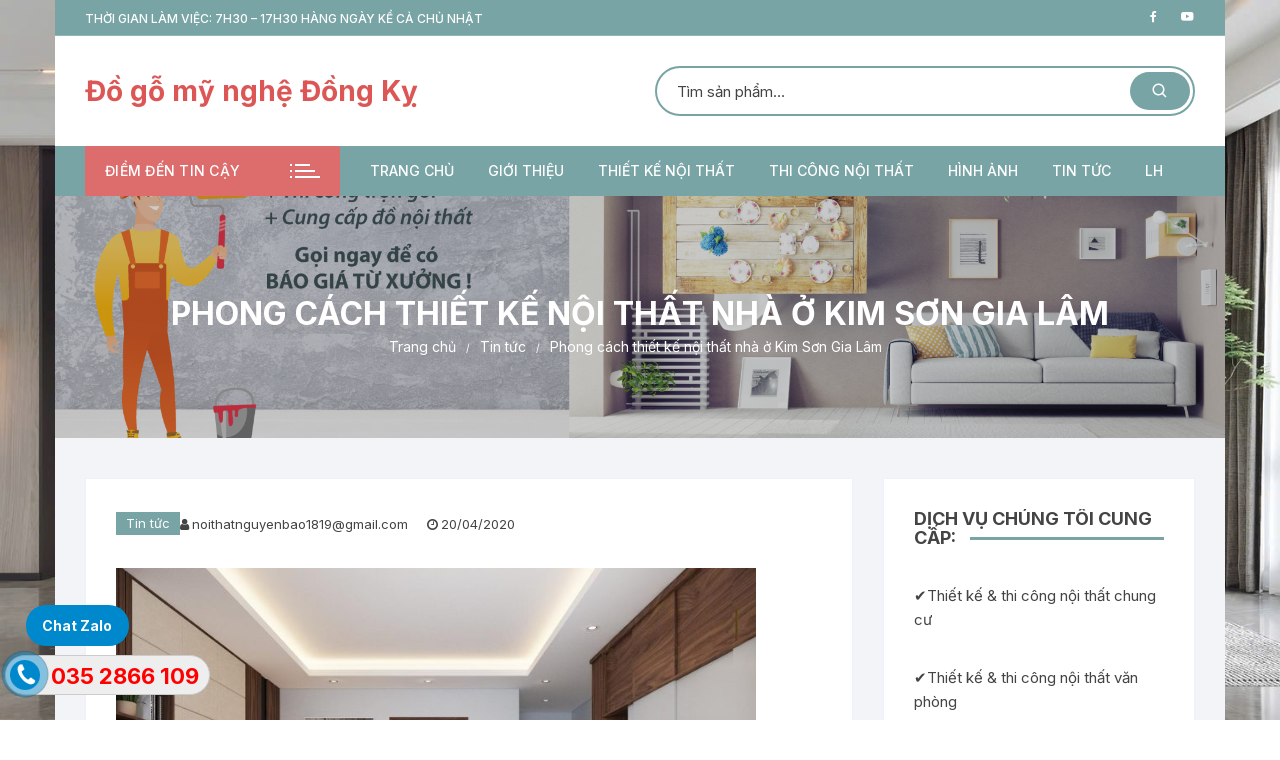

--- FILE ---
content_type: text/html; charset=UTF-8
request_url: https://noithatdongky.net/phong-cach-thiet-ke-noi-that-nha-o-kim-son-gia-lam/
body_size: 19124
content:
<!doctype html>
<html lang="vi">
<head>
	<meta charset="UTF-8">
	<meta name="viewport" content="width=device-width, initial-scale=1">
	<link rel="profile" href="https://gmpg.org/xfn/11">

	<meta name='robots' content='index, follow, max-image-preview:large, max-snippet:-1, max-video-preview:-1' />

	<!-- This site is optimized with the Yoast SEO plugin v26.8 - https://yoast.com/product/yoast-seo-wordpress/ -->
	<title>Thiết kế nội thất Kim Sơn Gia Lâm xứng tầm đẳng cấp</title>
	<meta name="description" content="Thiết kế nội thất Kim Sơn, thiết kế đồ gỗ nội thất xã Kim Sơn Gia Lâm, thiết kế thi công kiến trúc nhà ở Kim Sơn huyện Gia Lâm Hà Nội" />
	<link rel="canonical" href="https://noithatdongky.net/phong-cach-thiet-ke-noi-that-nha-o-kim-son-gia-lam/" />
	<meta property="og:locale" content="vi_VN" />
	<meta property="og:type" content="article" />
	<meta property="og:title" content="Thiết kế nội thất Kim Sơn Gia Lâm xứng tầm đẳng cấp" />
	<meta property="og:description" content="Thiết kế nội thất Kim Sơn, thiết kế đồ gỗ nội thất xã Kim Sơn Gia Lâm, thiết kế thi công kiến trúc nhà ở Kim Sơn huyện Gia Lâm Hà Nội" />
	<meta property="og:url" content="https://noithatdongky.net/phong-cach-thiet-ke-noi-that-nha-o-kim-son-gia-lam/" />
	<meta property="og:site_name" content="Đồ gỗ mỹ nghệ Đồng Kỵ" />
	<meta property="article:publisher" content="https://www.facebook.com/congtynoithatnguyenbao/" />
	<meta property="article:published_time" content="2020-04-20T06:17:38+00:00" />
	<meta property="og:image" content="https://noithatdongky.net/wp-content/uploads/2019/11/3-2.jpg" />
	<meta property="og:image:width" content="1400" />
	<meta property="og:image:height" content="1050" />
	<meta property="og:image:type" content="image/jpeg" />
	<meta name="author" content="noithatnguyenbao1819@gmail.com" />
	<meta name="twitter:card" content="summary_large_image" />
	<meta name="twitter:label1" content="Được viết bởi" />
	<meta name="twitter:data1" content="noithatnguyenbao1819@gmail.com" />
	<meta name="twitter:label2" content="Ước tính thời gian đọc" />
	<meta name="twitter:data2" content="4 phút" />
	<script type="application/ld+json" class="yoast-schema-graph">{"@context":"https://schema.org","@graph":[{"@type":"Article","@id":"https://noithatdongky.net/phong-cach-thiet-ke-noi-that-nha-o-kim-son-gia-lam/#article","isPartOf":{"@id":"https://noithatdongky.net/phong-cach-thiet-ke-noi-that-nha-o-kim-son-gia-lam/"},"author":{"name":"noithatnguyenbao1819@gmail.com","@id":"https://noithatdongky.net/#/schema/person/c27e1219329a7240043f7187946f0c64"},"headline":"Phong cách thiết kế nội thất nhà ở Kim Sơn Gia Lâm","datePublished":"2020-04-20T06:17:38+00:00","mainEntityOfPage":{"@id":"https://noithatdongky.net/phong-cach-thiet-ke-noi-that-nha-o-kim-son-gia-lam/"},"wordCount":762,"commentCount":0,"publisher":{"@id":"https://noithatdongky.net/#organization"},"image":{"@id":"https://noithatdongky.net/phong-cach-thiet-ke-noi-that-nha-o-kim-son-gia-lam/#primaryimage"},"thumbnailUrl":"https://noithatdongky.net/wp-content/uploads/2019/11/3-2.jpg","articleSection":["Tin tức"],"inLanguage":"vi","potentialAction":[{"@type":"CommentAction","name":"Comment","target":["https://noithatdongky.net/phong-cach-thiet-ke-noi-that-nha-o-kim-son-gia-lam/#respond"]}]},{"@type":"WebPage","@id":"https://noithatdongky.net/phong-cach-thiet-ke-noi-that-nha-o-kim-son-gia-lam/","url":"https://noithatdongky.net/phong-cach-thiet-ke-noi-that-nha-o-kim-son-gia-lam/","name":"Thiết kế nội thất Kim Sơn Gia Lâm xứng tầm đẳng cấp","isPartOf":{"@id":"https://noithatdongky.net/#website"},"primaryImageOfPage":{"@id":"https://noithatdongky.net/phong-cach-thiet-ke-noi-that-nha-o-kim-son-gia-lam/#primaryimage"},"image":{"@id":"https://noithatdongky.net/phong-cach-thiet-ke-noi-that-nha-o-kim-son-gia-lam/#primaryimage"},"thumbnailUrl":"https://noithatdongky.net/wp-content/uploads/2019/11/3-2.jpg","datePublished":"2020-04-20T06:17:38+00:00","description":"Thiết kế nội thất Kim Sơn, thiết kế đồ gỗ nội thất xã Kim Sơn Gia Lâm, thiết kế thi công kiến trúc nhà ở Kim Sơn huyện Gia Lâm Hà Nội","breadcrumb":{"@id":"https://noithatdongky.net/phong-cach-thiet-ke-noi-that-nha-o-kim-son-gia-lam/#breadcrumb"},"inLanguage":"vi","potentialAction":[{"@type":"ReadAction","target":["https://noithatdongky.net/phong-cach-thiet-ke-noi-that-nha-o-kim-son-gia-lam/"]}]},{"@type":"ImageObject","inLanguage":"vi","@id":"https://noithatdongky.net/phong-cach-thiet-ke-noi-that-nha-o-kim-son-gia-lam/#primaryimage","url":"https://noithatdongky.net/wp-content/uploads/2019/11/3-2.jpg","contentUrl":"https://noithatdongky.net/wp-content/uploads/2019/11/3-2.jpg","width":1400,"height":1050,"caption":"Thiết kế nội thất Yên Viên"},{"@type":"BreadcrumbList","@id":"https://noithatdongky.net/phong-cach-thiet-ke-noi-that-nha-o-kim-son-gia-lam/#breadcrumb","itemListElement":[{"@type":"ListItem","position":1,"name":"Trang chủ","item":"https://noithatdongky.net/"},{"@type":"ListItem","position":2,"name":"Phong cách thiết kế nội thất nhà ở Kim Sơn Gia Lâm"}]},{"@type":"WebSite","@id":"https://noithatdongky.net/#website","url":"https://noithatdongky.net/","name":"Đồ gỗ mỹ nghệ Đồng Kỵ","description":"","publisher":{"@id":"https://noithatdongky.net/#organization"},"potentialAction":[{"@type":"SearchAction","target":{"@type":"EntryPoint","urlTemplate":"https://noithatdongky.net/?s={search_term_string}"},"query-input":{"@type":"PropertyValueSpecification","valueRequired":true,"valueName":"search_term_string"}}],"inLanguage":"vi"},{"@type":"Organization","@id":"https://noithatdongky.net/#organization","name":"Đồ gỗ mỹ nghệ Đồng Kỵ","url":"https://noithatdongky.net/","logo":{"@type":"ImageObject","inLanguage":"vi","@id":"https://noithatdongky.net/#/schema/logo/image/","url":"https://noithatdongky.net/wp-content/uploads/2019/11/1-18.jpg","contentUrl":"https://noithatdongky.net/wp-content/uploads/2019/11/1-18.jpg","width":2500,"height":2000,"caption":"Đồ gỗ mỹ nghệ Đồng Kỵ"},"image":{"@id":"https://noithatdongky.net/#/schema/logo/image/"},"sameAs":["https://www.facebook.com/congtynoithatnguyenbao/"]},{"@type":"Person","@id":"https://noithatdongky.net/#/schema/person/c27e1219329a7240043f7187946f0c64","name":"noithatnguyenbao1819@gmail.com","image":{"@type":"ImageObject","inLanguage":"vi","@id":"https://noithatdongky.net/#/schema/person/image/","url":"https://secure.gravatar.com/avatar/d2c9aba27ec62787c8dd49c72b2e1832e083f98cbf8d6bef584320ba6508c4f6?s=96&d=mm&r=g","contentUrl":"https://secure.gravatar.com/avatar/d2c9aba27ec62787c8dd49c72b2e1832e083f98cbf8d6bef584320ba6508c4f6?s=96&d=mm&r=g","caption":"noithatnguyenbao1819@gmail.com"},"url":"https://noithatdongky.net/author/noithatnguyenbao1819gmail-com/"}]}</script>
	<!-- / Yoast SEO plugin. -->


<link rel='dns-prefetch' href='//fonts.googleapis.com' />
<link rel='dns-prefetch' href='//www.googletagmanager.com' />
<link rel="alternate" type="application/rss+xml" title="Dòng thông tin Đồ gỗ mỹ nghệ Đồng Kỵ &raquo;" href="https://noithatdongky.net/feed/" />
<link rel="alternate" type="application/rss+xml" title="Đồ gỗ mỹ nghệ Đồng Kỵ &raquo; Dòng bình luận" href="https://noithatdongky.net/comments/feed/" />
<link rel="alternate" title="oNhúng (JSON)" type="application/json+oembed" href="https://noithatdongky.net/wp-json/oembed/1.0/embed?url=https%3A%2F%2Fnoithatdongky.net%2Fphong-cach-thiet-ke-noi-that-nha-o-kim-son-gia-lam%2F" />
<link rel="alternate" title="oNhúng (XML)" type="text/xml+oembed" href="https://noithatdongky.net/wp-json/oembed/1.0/embed?url=https%3A%2F%2Fnoithatdongky.net%2Fphong-cach-thiet-ke-noi-that-nha-o-kim-son-gia-lam%2F&#038;format=xml" />
<style id='wp-img-auto-sizes-contain-inline-css' type='text/css'>
img:is([sizes=auto i],[sizes^="auto," i]){contain-intrinsic-size:3000px 1500px}
/*# sourceURL=wp-img-auto-sizes-contain-inline-css */
</style>
<style id='wp-emoji-styles-inline-css' type='text/css'>

	img.wp-smiley, img.emoji {
		display: inline !important;
		border: none !important;
		box-shadow: none !important;
		height: 1em !important;
		width: 1em !important;
		margin: 0 0.07em !important;
		vertical-align: -0.1em !important;
		background: none !important;
		padding: 0 !important;
	}
/*# sourceURL=wp-emoji-styles-inline-css */
</style>
<link rel='stylesheet' id='wp-block-library-css' href='https://noithatdongky.net/wp-includes/css/dist/block-library/style.min.css?ver=6.9' type='text/css' media='all' />
<style id='classic-theme-styles-inline-css' type='text/css'>
/*! This file is auto-generated */
.wp-block-button__link{color:#fff;background-color:#32373c;border-radius:9999px;box-shadow:none;text-decoration:none;padding:calc(.667em + 2px) calc(1.333em + 2px);font-size:1.125em}.wp-block-file__button{background:#32373c;color:#fff;text-decoration:none}
/*# sourceURL=/wp-includes/css/classic-themes.min.css */
</style>
<link rel='stylesheet' id='wp-components-css' href='https://noithatdongky.net/wp-includes/css/dist/components/style.min.css?ver=6.9' type='text/css' media='all' />
<link rel='stylesheet' id='wp-preferences-css' href='https://noithatdongky.net/wp-includes/css/dist/preferences/style.min.css?ver=6.9' type='text/css' media='all' />
<link rel='stylesheet' id='wp-block-editor-css' href='https://noithatdongky.net/wp-includes/css/dist/block-editor/style.min.css?ver=6.9' type='text/css' media='all' />
<link rel='stylesheet' id='popup-maker-block-library-style-css' href='https://noithatdongky.net/wp-content/plugins/popup-maker/dist/packages/block-library-style.css?ver=dbea705cfafe089d65f1' type='text/css' media='all' />
<style id='global-styles-inline-css' type='text/css'>
:root{--wp--preset--aspect-ratio--square: 1;--wp--preset--aspect-ratio--4-3: 4/3;--wp--preset--aspect-ratio--3-4: 3/4;--wp--preset--aspect-ratio--3-2: 3/2;--wp--preset--aspect-ratio--2-3: 2/3;--wp--preset--aspect-ratio--16-9: 16/9;--wp--preset--aspect-ratio--9-16: 9/16;--wp--preset--color--black: #000000;--wp--preset--color--cyan-bluish-gray: #abb8c3;--wp--preset--color--white: #ffffff;--wp--preset--color--pale-pink: #f78da7;--wp--preset--color--vivid-red: #cf2e2e;--wp--preset--color--luminous-vivid-orange: #ff6900;--wp--preset--color--luminous-vivid-amber: #fcb900;--wp--preset--color--light-green-cyan: #7bdcb5;--wp--preset--color--vivid-green-cyan: #00d084;--wp--preset--color--pale-cyan-blue: #8ed1fc;--wp--preset--color--vivid-cyan-blue: #0693e3;--wp--preset--color--vivid-purple: #9b51e0;--wp--preset--gradient--vivid-cyan-blue-to-vivid-purple: linear-gradient(135deg,rgb(6,147,227) 0%,rgb(155,81,224) 100%);--wp--preset--gradient--light-green-cyan-to-vivid-green-cyan: linear-gradient(135deg,rgb(122,220,180) 0%,rgb(0,208,130) 100%);--wp--preset--gradient--luminous-vivid-amber-to-luminous-vivid-orange: linear-gradient(135deg,rgb(252,185,0) 0%,rgb(255,105,0) 100%);--wp--preset--gradient--luminous-vivid-orange-to-vivid-red: linear-gradient(135deg,rgb(255,105,0) 0%,rgb(207,46,46) 100%);--wp--preset--gradient--very-light-gray-to-cyan-bluish-gray: linear-gradient(135deg,rgb(238,238,238) 0%,rgb(169,184,195) 100%);--wp--preset--gradient--cool-to-warm-spectrum: linear-gradient(135deg,rgb(74,234,220) 0%,rgb(151,120,209) 20%,rgb(207,42,186) 40%,rgb(238,44,130) 60%,rgb(251,105,98) 80%,rgb(254,248,76) 100%);--wp--preset--gradient--blush-light-purple: linear-gradient(135deg,rgb(255,206,236) 0%,rgb(152,150,240) 100%);--wp--preset--gradient--blush-bordeaux: linear-gradient(135deg,rgb(254,205,165) 0%,rgb(254,45,45) 50%,rgb(107,0,62) 100%);--wp--preset--gradient--luminous-dusk: linear-gradient(135deg,rgb(255,203,112) 0%,rgb(199,81,192) 50%,rgb(65,88,208) 100%);--wp--preset--gradient--pale-ocean: linear-gradient(135deg,rgb(255,245,203) 0%,rgb(182,227,212) 50%,rgb(51,167,181) 100%);--wp--preset--gradient--electric-grass: linear-gradient(135deg,rgb(202,248,128) 0%,rgb(113,206,126) 100%);--wp--preset--gradient--midnight: linear-gradient(135deg,rgb(2,3,129) 0%,rgb(40,116,252) 100%);--wp--preset--font-size--small: 13px;--wp--preset--font-size--medium: 20px;--wp--preset--font-size--large: 36px;--wp--preset--font-size--x-large: 42px;--wp--preset--spacing--20: 0.44rem;--wp--preset--spacing--30: 0.67rem;--wp--preset--spacing--40: 1rem;--wp--preset--spacing--50: 1.5rem;--wp--preset--spacing--60: 2.25rem;--wp--preset--spacing--70: 3.38rem;--wp--preset--spacing--80: 5.06rem;--wp--preset--shadow--natural: 6px 6px 9px rgba(0, 0, 0, 0.2);--wp--preset--shadow--deep: 12px 12px 50px rgba(0, 0, 0, 0.4);--wp--preset--shadow--sharp: 6px 6px 0px rgba(0, 0, 0, 0.2);--wp--preset--shadow--outlined: 6px 6px 0px -3px rgb(255, 255, 255), 6px 6px rgb(0, 0, 0);--wp--preset--shadow--crisp: 6px 6px 0px rgb(0, 0, 0);}:where(.is-layout-flex){gap: 0.5em;}:where(.is-layout-grid){gap: 0.5em;}body .is-layout-flex{display: flex;}.is-layout-flex{flex-wrap: wrap;align-items: center;}.is-layout-flex > :is(*, div){margin: 0;}body .is-layout-grid{display: grid;}.is-layout-grid > :is(*, div){margin: 0;}:where(.wp-block-columns.is-layout-flex){gap: 2em;}:where(.wp-block-columns.is-layout-grid){gap: 2em;}:where(.wp-block-post-template.is-layout-flex){gap: 1.25em;}:where(.wp-block-post-template.is-layout-grid){gap: 1.25em;}.has-black-color{color: var(--wp--preset--color--black) !important;}.has-cyan-bluish-gray-color{color: var(--wp--preset--color--cyan-bluish-gray) !important;}.has-white-color{color: var(--wp--preset--color--white) !important;}.has-pale-pink-color{color: var(--wp--preset--color--pale-pink) !important;}.has-vivid-red-color{color: var(--wp--preset--color--vivid-red) !important;}.has-luminous-vivid-orange-color{color: var(--wp--preset--color--luminous-vivid-orange) !important;}.has-luminous-vivid-amber-color{color: var(--wp--preset--color--luminous-vivid-amber) !important;}.has-light-green-cyan-color{color: var(--wp--preset--color--light-green-cyan) !important;}.has-vivid-green-cyan-color{color: var(--wp--preset--color--vivid-green-cyan) !important;}.has-pale-cyan-blue-color{color: var(--wp--preset--color--pale-cyan-blue) !important;}.has-vivid-cyan-blue-color{color: var(--wp--preset--color--vivid-cyan-blue) !important;}.has-vivid-purple-color{color: var(--wp--preset--color--vivid-purple) !important;}.has-black-background-color{background-color: var(--wp--preset--color--black) !important;}.has-cyan-bluish-gray-background-color{background-color: var(--wp--preset--color--cyan-bluish-gray) !important;}.has-white-background-color{background-color: var(--wp--preset--color--white) !important;}.has-pale-pink-background-color{background-color: var(--wp--preset--color--pale-pink) !important;}.has-vivid-red-background-color{background-color: var(--wp--preset--color--vivid-red) !important;}.has-luminous-vivid-orange-background-color{background-color: var(--wp--preset--color--luminous-vivid-orange) !important;}.has-luminous-vivid-amber-background-color{background-color: var(--wp--preset--color--luminous-vivid-amber) !important;}.has-light-green-cyan-background-color{background-color: var(--wp--preset--color--light-green-cyan) !important;}.has-vivid-green-cyan-background-color{background-color: var(--wp--preset--color--vivid-green-cyan) !important;}.has-pale-cyan-blue-background-color{background-color: var(--wp--preset--color--pale-cyan-blue) !important;}.has-vivid-cyan-blue-background-color{background-color: var(--wp--preset--color--vivid-cyan-blue) !important;}.has-vivid-purple-background-color{background-color: var(--wp--preset--color--vivid-purple) !important;}.has-black-border-color{border-color: var(--wp--preset--color--black) !important;}.has-cyan-bluish-gray-border-color{border-color: var(--wp--preset--color--cyan-bluish-gray) !important;}.has-white-border-color{border-color: var(--wp--preset--color--white) !important;}.has-pale-pink-border-color{border-color: var(--wp--preset--color--pale-pink) !important;}.has-vivid-red-border-color{border-color: var(--wp--preset--color--vivid-red) !important;}.has-luminous-vivid-orange-border-color{border-color: var(--wp--preset--color--luminous-vivid-orange) !important;}.has-luminous-vivid-amber-border-color{border-color: var(--wp--preset--color--luminous-vivid-amber) !important;}.has-light-green-cyan-border-color{border-color: var(--wp--preset--color--light-green-cyan) !important;}.has-vivid-green-cyan-border-color{border-color: var(--wp--preset--color--vivid-green-cyan) !important;}.has-pale-cyan-blue-border-color{border-color: var(--wp--preset--color--pale-cyan-blue) !important;}.has-vivid-cyan-blue-border-color{border-color: var(--wp--preset--color--vivid-cyan-blue) !important;}.has-vivid-purple-border-color{border-color: var(--wp--preset--color--vivid-purple) !important;}.has-vivid-cyan-blue-to-vivid-purple-gradient-background{background: var(--wp--preset--gradient--vivid-cyan-blue-to-vivid-purple) !important;}.has-light-green-cyan-to-vivid-green-cyan-gradient-background{background: var(--wp--preset--gradient--light-green-cyan-to-vivid-green-cyan) !important;}.has-luminous-vivid-amber-to-luminous-vivid-orange-gradient-background{background: var(--wp--preset--gradient--luminous-vivid-amber-to-luminous-vivid-orange) !important;}.has-luminous-vivid-orange-to-vivid-red-gradient-background{background: var(--wp--preset--gradient--luminous-vivid-orange-to-vivid-red) !important;}.has-very-light-gray-to-cyan-bluish-gray-gradient-background{background: var(--wp--preset--gradient--very-light-gray-to-cyan-bluish-gray) !important;}.has-cool-to-warm-spectrum-gradient-background{background: var(--wp--preset--gradient--cool-to-warm-spectrum) !important;}.has-blush-light-purple-gradient-background{background: var(--wp--preset--gradient--blush-light-purple) !important;}.has-blush-bordeaux-gradient-background{background: var(--wp--preset--gradient--blush-bordeaux) !important;}.has-luminous-dusk-gradient-background{background: var(--wp--preset--gradient--luminous-dusk) !important;}.has-pale-ocean-gradient-background{background: var(--wp--preset--gradient--pale-ocean) !important;}.has-electric-grass-gradient-background{background: var(--wp--preset--gradient--electric-grass) !important;}.has-midnight-gradient-background{background: var(--wp--preset--gradient--midnight) !important;}.has-small-font-size{font-size: var(--wp--preset--font-size--small) !important;}.has-medium-font-size{font-size: var(--wp--preset--font-size--medium) !important;}.has-large-font-size{font-size: var(--wp--preset--font-size--large) !important;}.has-x-large-font-size{font-size: var(--wp--preset--font-size--x-large) !important;}
:where(.wp-block-post-template.is-layout-flex){gap: 1.25em;}:where(.wp-block-post-template.is-layout-grid){gap: 1.25em;}
:where(.wp-block-term-template.is-layout-flex){gap: 1.25em;}:where(.wp-block-term-template.is-layout-grid){gap: 1.25em;}
:where(.wp-block-columns.is-layout-flex){gap: 2em;}:where(.wp-block-columns.is-layout-grid){gap: 2em;}
:root :where(.wp-block-pullquote){font-size: 1.5em;line-height: 1.6;}
/*# sourceURL=global-styles-inline-css */
</style>
<link rel='stylesheet' id='wtl_phonecall-css' href='https://noithatdongky.net/wp-content/plugins/button-chat-zalo-report-sw/assets/phonecall.css?ver=6.9' type='text/css' media='all' />
<link rel='stylesheet' id='woocommerce-layout-css' href='https://noithatdongky.net/wp-content/plugins/woocommerce/assets/css/woocommerce-layout.css?ver=10.4.3' type='text/css' media='all' />
<link rel='stylesheet' id='woocommerce-smallscreen-css' href='https://noithatdongky.net/wp-content/plugins/woocommerce/assets/css/woocommerce-smallscreen.css?ver=10.4.3' type='text/css' media='only screen and (max-width: 768px)' />
<link rel='stylesheet' id='woocommerce-general-css' href='https://noithatdongky.net/wp-content/plugins/woocommerce/assets/css/woocommerce.css?ver=10.4.3' type='text/css' media='all' />
<style id='woocommerce-inline-inline-css' type='text/css'>
.woocommerce form .form-row .required { visibility: visible; }
/*# sourceURL=woocommerce-inline-inline-css */
</style>
<link rel='stylesheet' id='orchid-store-style-css' href='https://noithatdongky.net/wp-content/themes/orchid-store/style.css?ver=1.5.15' type='text/css' media='all' />
<link rel='stylesheet' id='orchid-store-fonts-css' href='https://fonts.googleapis.com/css?family=Inter%3A400%2C500%2C600%2C700%2C800&#038;subset=latin%2Clatin-ext&#038;ver=1.5.15' type='text/css' media='all' />
<link rel='stylesheet' id='orchid-store-boxicons-css' href='https://noithatdongky.net/wp-content/themes/orchid-store/assets/fonts/boxicons/boxicons.css?ver=1.5.15' type='text/css' media='all' />
<link rel='stylesheet' id='orchid-store-fontawesome-css' href='https://noithatdongky.net/wp-content/themes/orchid-store/assets/fonts/fontawesome/fontawesome.css?ver=1.5.15' type='text/css' media='all' />
<link rel='stylesheet' id='orchid-store-main-style-css' href='https://noithatdongky.net/wp-content/themes/orchid-store/assets/dist/css/main-style.css?ver=1.5.15' type='text/css' media='all' />
<style id='orchid-store-main-style-inline-css' type='text/css'>
.editor-entry a,.quantity-button,.entry-404 h1 span,.banner-style-1 .caption span,.product-widget-style-2 .tab-nav ul li a.active{color:#78a4a5;}button,.mobile-navigation,input[type='button'],input[type='reset'],input[type='submit'],.wp-block-search .wp-block-search__button,.wp-block-search.wp-block-search__text-button .wp-block-search__button,.entry-tags a,.entry-cats ul li a,.button-general,a.button-general,#yith-quick-view-close,.woocommerce .add_to_cart_button,.woocommerce #respond input#submit,.woocommerce input#submit,.woocommerce a.button,.woocommerce button.button,.woocommerce input.button,.woocommerce .cart .button,.woocommerce .cart input.button,.woocommerce button.button.alt,.woocommerce a.button.alt,.woocommerce input.button.alt,.orchid-backtotop,.category-nav li a:hover,.cta-style-1,.main-navigation,.header-style-1 .top-header,#yith-wcwl-popup-message,.header-style-1 .custom-search-entry button,.header-style-1 .custom-search-entry button:hover,.header-style-1 .custom-search .search-form button,.header-style-1 .wishlist-icon-container a > .item-count,.header-style-1 .mini-cart .trigger-mini-cart > .item-count,.masterheader .mini-cart button,.owl-carousel button.owl-dot.active,.woocommerce .added_to_cart.wc-forward,.woocommerce div.product .entry-summary .yith-wcwl-add-to-wishlist a,.default-post-wrap .page-head .entry-cats ul li a:hover,.woocommerce nav.woocommerce-pagination ul li a:hover,.woocommerce .widget_price_filter .ui-slider .ui-slider-range,.woocommerce .widget_price_filter .ui-slider .ui-slider-handle,.woocommerce-page #add_payment_method #payment div.payment_box,.woocommerce-cart #payment div.payment_box,.woocommerce-checkout #payment div.payment_box,.header-style-1 .wishlist-icon-container a,.wc-block-grid .wp-block-button__link,.os-about-widget .social-icons ul li a,.os-pagination .page-numbers,.woocommerce .woocommerce-pagination .page-numbers li span,.woocommerce .woocommerce-pagination .page-numbers li a,.woocommerce ul.products li .product-hover-items a,.woocommerce #respond input#submit.alt.disabled,.woocommerce #respond input#submit.alt:disabled,.woocommerce #respond input#submit.alt:disabled[disabled],.woocommerce a.button.alt.disabled,.woocommerce a.button.alt:disabled,.woocommerce a.button.alt:disabled[disabled],.woocommerce button.button.alt.disabled,.woocommerce button.button.alt:disabled,.woocommerce button.button.alt:disabled[disabled],.woocommerce input.button.alt.disabled,.woocommerce input.button.alt:disabled,.woocommerce input.button.alt:disabled:hover,.woocommerce input.button.alt:disabled[disabled],.product-widget-style-3 .owl-carousel .owl-nav button.owl-next,.product-widget-style-3 .owl-carousel .owl-nav button.owl-prev,.mobile-header-style-1 .bottom-block,.woocommerce-store-notice.demo_store,.addonify-add-to-wishlist-btn,.woocommerce ul.products li.product a.addonify-add-to-wishlist-btn.addonify-custom-wishlist-btn,.woocommerce-page ul.products li.product .product-hover-items a.addonify-add-to-wishlist-btn{background-color:#78a4a5;}section .section-title h2:after,section .section-title h3:after{content:'';background-color:#78a4a5;}.widget .widget-title h3:after{content:'';border-top-color:#78a4a5;}.woocommerce-page .woocommerce-MyAccount-content p a{border-bottom-color:#78a4a5;}#add_payment_method #payment div.payment_box::before,.woocommerce-cart #payment div.payment_box::before,.woocommerce-checkout #payment div.payment_box::before{content:'';border-bottom-color:#78a4a5;}.category-nav ul,.masterheader .mini-cart,.header-style-1 .custom-search-entry,.header-style-1 .custom-search-entry .select-custom{border-color:#78a4a5;}a:hover,.quantity-button:hover,.entry-metas ul li a:hover,.footer a:hover,.editor-entry a:hover,.widget_archive a:hover,.widget_categories a:hover,.widget_recent_entries a:hover,.widget_meta a:hover,.widget_product_categories a:hover,.widget_rss li a:hover,.widget_pages li a:hover,.widget_nav_menu li a:hover,.woocommerce-widget-layered-nav ul li a:hover,.widget_rss .widget-title h3 a:hover,.widget_rss ul li a:hover,.masterheader .social-icons ul li a:hover,.comments-area .comment-body .reply a:hover,.comments-area .comment-body .reply a:focus,.comments-area .comment-body .fn a:hover,.comments-area .comment-body .fn a:focus,.footer .widget_rss ul li a:hover,.comments-area .comment-body .fn:hover,.comments-area .comment-body .fn a:hover,.comments-area .comment-body .reply a:hover,.comments-area .comment-body .comment-metadata a:hover,.comments-area .comment-body .comment-metadata .edit-link:hover,.masterheader .topbar-items a:hover,.default-page-wrap .page-head .entry-metas ul li a:hover,.default-post-wrap .page-head .entry-metas ul li a:hover,.mini-cart-open .woocommerce.widget_shopping_cart .cart_list li a:hover,.woocommerce .woocommerce-breadcrumb a:hover,.breadcrumb-trail ul li a:hover,.os-page-breadcrumb-wrap .breadcrumb-trail ul li a:hover,.woocommerce .os-page-breadcrumb-wrap .woocommerce-breadcrumb a:hover,.os-breadcrumb-wrap ul li a:hover,.woocommerce-page a.edit:hover,.footer .footer-bottom p a:hover,.footer .copyrights a:hover,.footer .widget_nav_menu ul li a:hover,.footer .widget_rss .widget_title h3 a:hover,.footer .widget_tag_cloud .tagcloud a:hover,.wc-block-grid .wc-block-grid__product-title:hover,.site-navigation ul li .sub-menu.mega-menu-sub-menu li a:hover{color:#dd6c6c;}button:hover,input[type='button']:hover,input[type='reset']:hover,input[type='submit']:hover,.wp-block-search .wp-block-search__button:hover,.wp-block-search.wp-block-search__text-button .wp-block-search__button:hover,.orchid-backtotop:hover,.entry-tags a:hover,.entry-cats ul li a:hover,.button-general:hover,a.button-general:hover,#yith-quick-view-close:hover,.woocommerce .add_to_cart_button:hover,.woocommerce #respond input#submit:hover,.woocommerce input#submit:hover,.woocommerce a.button:hover,.woocommerce button.button:hover,.woocommerce input.button:hover,.woocommerce .cart .button:hover,.woocommerce .cart input.button:hover,.woocommerce button.button.alt:hover,.woocommerce a.button.alt:hover,.woocommerce input.button.alt:hover,.masterheader .mini-cart button:hover,.woocommerce .product-hover-items a:hover,.owl-carousel .owl-nav button.owl-next:hover,.owl-carousel .owl-nav button.owl-prev:hover,.woocommerce .added_to_cart.wc-forward:hover,.category-navigation .cat-nav-trigger,.wc-block-grid .wp-block-button__link:hover,.header-style-1 .wishlist-icon-container a:hover,.header-style-1 .custom-search .search-form button:hover,.os-about-widget .social-icons ul li a:hover,.woocommerce ul.products li .product-hover-items a:hover,.woocommerce div.product .entry-summary .yith-wcwl-add-to-wishlist a:hover,.os-pagination .page-numbers.current,.os-pagination .page-numbers:hover,.woocommerce .woocommerce-pagination .page-numbers li a:hover,.woocommerce .woocommerce-pagination .page-numbers li .current,.woocommerce a.button.alt:disabled:hover,.woocommerce a.button.alt.disabled:hover,.woocommerce button.button.alt:disabled:hover,.woocommerce button.button.alt.disabled:hover,.woocommerce input.button.alt.disabled:hover,.woocommerce a.button.alt:disabled[disabled]:hover,.woocommerce #respond input#submit.alt:disabled:hover,.woocommerce #respond input#submit.alt.disabled:hover,.woocommerce button.button.alt:disabled[disabled]:hover,.woocommerce input.button.alt:disabled[disabled]:hover,.woocommerce #respond input#submit.alt:disabled[disabled]:hover,.product-widget-style-3 .owl-carousel .owl-nav button.owl-next:hover,.product-widget-style-3 .owl-carousel .owl-nav button.owl-prev:hover,.addonify-add-to-wishlist-btn:hover,.woocommerce ul.products li.product a.addonify-add-to-wishlist-btn.addonify-custom-wishlist-btn:hover,.woocommerce-page ul.products li.product .product-hover-items a.addonify-add-to-wishlist-btn:hover{background-color:#dd6c6c;}@media ( min-width:992px ){.site-navigation ul li .sub-menu li a:hover,.site-navigation ul li .children li a:hover{background-color:#dd6c6c;}}.widget_tag_cloud .tagcloud a:hover,.widget_product_tag_cloud .tagcloud a:hover{border-color:#dd6c6c;}@media( min-width:1400px ){body.boxed .__os-container__,body.boxed .__os-page-wrap__,body.boxed.elementor-page .__os-container__,body.boxed.elementor-page .elementor-section-boxed>.elementor-container{max-width:1170px;}}.excerpt a,.editor-entry a{text-decoration:underline;}@media( min-width:992px ){.sidebar-col{flex:0 0 30%;max-width:30%;width:30%;}.content-col{flex:0 0 70%;max-width:70%;width:70%;}}
/*# sourceURL=orchid-store-main-style-inline-css */
</style>
<script type="text/javascript" src="https://noithatdongky.net/wp-includes/js/jquery/jquery.min.js?ver=3.7.1" id="jquery-core-js"></script>
<script type="text/javascript" src="https://noithatdongky.net/wp-includes/js/jquery/jquery-migrate.min.js?ver=3.4.1" id="jquery-migrate-js"></script>
<script type="text/javascript" src="https://noithatdongky.net/wp-content/plugins/woocommerce/assets/js/jquery-blockui/jquery.blockUI.min.js?ver=2.7.0-wc.10.4.3" id="wc-jquery-blockui-js" defer="defer" data-wp-strategy="defer"></script>
<script type="text/javascript" id="wc-add-to-cart-js-extra">
/* <![CDATA[ */
var wc_add_to_cart_params = {"ajax_url":"/wp-admin/admin-ajax.php","wc_ajax_url":"/?wc-ajax=%%endpoint%%","i18n_view_cart":"Xem gi\u1ecf h\u00e0ng","cart_url":"https://noithatdongky.net/gio-hang/","is_cart":"","cart_redirect_after_add":"no"};
//# sourceURL=wc-add-to-cart-js-extra
/* ]]> */
</script>
<script type="text/javascript" src="https://noithatdongky.net/wp-content/plugins/woocommerce/assets/js/frontend/add-to-cart.min.js?ver=10.4.3" id="wc-add-to-cart-js" defer="defer" data-wp-strategy="defer"></script>
<script type="text/javascript" src="https://noithatdongky.net/wp-content/plugins/woocommerce/assets/js/js-cookie/js.cookie.min.js?ver=2.1.4-wc.10.4.3" id="wc-js-cookie-js" defer="defer" data-wp-strategy="defer"></script>
<script type="text/javascript" id="woocommerce-js-extra">
/* <![CDATA[ */
var woocommerce_params = {"ajax_url":"/wp-admin/admin-ajax.php","wc_ajax_url":"/?wc-ajax=%%endpoint%%","i18n_password_show":"Hi\u1ec3n th\u1ecb m\u1eadt kh\u1ea9u","i18n_password_hide":"\u1ea8n m\u1eadt kh\u1ea9u"};
//# sourceURL=woocommerce-js-extra
/* ]]> */
</script>
<script type="text/javascript" src="https://noithatdongky.net/wp-content/plugins/woocommerce/assets/js/frontend/woocommerce.min.js?ver=10.4.3" id="woocommerce-js" defer="defer" data-wp-strategy="defer"></script>
<link rel="https://api.w.org/" href="https://noithatdongky.net/wp-json/" /><link rel="alternate" title="JSON" type="application/json" href="https://noithatdongky.net/wp-json/wp/v2/posts/6804" /><link rel="EditURI" type="application/rsd+xml" title="RSD" href="https://noithatdongky.net/xmlrpc.php?rsd" />
<meta name="generator" content="WordPress 6.9" />
<meta name="generator" content="WooCommerce 10.4.3" />
<link rel='shortlink' href='https://noithatdongky.net/?p=6804' />
<meta name="generator" content="Site Kit by Google 1.170.0" />	<noscript><style>.woocommerce-product-gallery{ opacity: 1 !important; }</style></noscript>
	<meta name="generator" content="Elementor 3.34.2; features: e_font_icon_svg, additional_custom_breakpoints; settings: css_print_method-external, google_font-enabled, font_display-auto">
			<style>
				.e-con.e-parent:nth-of-type(n+4):not(.e-lazyloaded):not(.e-no-lazyload),
				.e-con.e-parent:nth-of-type(n+4):not(.e-lazyloaded):not(.e-no-lazyload) * {
					background-image: none !important;
				}
				@media screen and (max-height: 1024px) {
					.e-con.e-parent:nth-of-type(n+3):not(.e-lazyloaded):not(.e-no-lazyload),
					.e-con.e-parent:nth-of-type(n+3):not(.e-lazyloaded):not(.e-no-lazyload) * {
						background-image: none !important;
					}
				}
				@media screen and (max-height: 640px) {
					.e-con.e-parent:nth-of-type(n+2):not(.e-lazyloaded):not(.e-no-lazyload),
					.e-con.e-parent:nth-of-type(n+2):not(.e-lazyloaded):not(.e-no-lazyload) * {
						background-image: none !important;
					}
				}
			</style>
					<style type="text/css">
							.site-title a,
				.site-description {
					color: #dd5656;
				}
					</style>
		<style type="text/css" id="custom-background-css">
body.custom-background { background-image: url("https://noithatdongky.net/wp-content/uploads/2024/08/anh-1.jpg"); background-position: left top; background-size: cover; background-repeat: no-repeat; background-attachment: fixed; }
</style>
	<link rel="icon" href="https://noithatdongky.net/wp-content/uploads/2022/03/cropped-Logo-moi-1-32x32.jpg" sizes="32x32" />
<link rel="icon" href="https://noithatdongky.net/wp-content/uploads/2022/03/cropped-Logo-moi-1-192x192.jpg" sizes="192x192" />
<link rel="apple-touch-icon" href="https://noithatdongky.net/wp-content/uploads/2022/03/cropped-Logo-moi-1-180x180.jpg" />
<meta name="msapplication-TileImage" content="https://noithatdongky.net/wp-content/uploads/2022/03/cropped-Logo-moi-1-270x270.jpg" />
</head>

<body class="wp-singular post-template-default single single-post postid-6804 single-format-standard custom-background wp-theme-orchid-store theme-orchid-store woocommerce-no-js boxed woocommerce-active elementor-default elementor-kit-16129">
		<div id="page" class="site __os-page-wrap__">

		<a class="skip-link screen-reader-text" href="#content">
			Chuyển tới nội dung		</a>

		<header class="masterheader desktop-header header-style-1">
	<div class="header-inner">
					<div class="top-header">
				<div class="__os-container__">
					<div class="os-row">
						<div class="os-col left-col">
							<div class="topbar-items">
											<nav id="top-header-menu" class="top-header-menu">
				<ul id="menu-thong-tin-lien-he" class="menu"><li id="menu-item-8110" class="menu-item menu-item-type-post_type menu-item-object-page menu-item-8110"><a href="https://noithatdongky.net/thoi-gian-lam-viec-7h30-20h-hang-ngay-ke-ca-chu-nhat/">Thời gian làm việc: 7h30 – 17h30 hàng ngày kể cả chủ nhật</a></li>
</ul>			</nav><!-- .site-navigation.site-navigation -->
										</div><!-- .topbar-items -->
						</div><!-- .os-col.left-col -->
													<div class="os-col right-col">
								<div class="social-icons">
									<ul class="social-icons-list">
																					<li>
												<a href="https://www.facebook.com/congtynoithatnguyenbao/"></a>
											</li>
																						<li>
												<a href="https://www.youtube.com/watch?v=4bffuDq7194&#038;t=19s"></a>
											</li>
																				</ul>
								</div><!-- // social-icons -->
							</div><!-- .os-col.right-col -->
												</div><!-- .os-row -->
				</div><!-- .__os-container__ -->
			</div><!-- .top-header -->
					<div class="mid-header">
			<div class="__os-container__">
				<div class="os-row no-wishlist-icon no-mini-cart">
					<div class="os-col logo-col">
								<div class="site-branding">
								<span class="site-title">
						<a href="https://noithatdongky.net/">Đồ gỗ mỹ nghệ Đồng Kỵ</a>
					</span><!-- .site-title -->
							</div><!-- site-branding -->
							</div><!-- .os-col.logo-col -->
											<div class="os-col extra-col">
							<div class="aside-right">
										<div class="custom-search ">
			<form method="get" class="woocommerce-product-search" action="https://noithatdongky.net/">
	<div class="custom-search-entry">
		<input type="search" id="woocommerce-product-search-field-0" class="search-field" placeholder="Tìm sản phẩm&hellip;" value="" name="s" />
		<button type="submit"><i class='bx bx-search'></i></button>
		<input type="hidden" name="post_type" value="product" />
	</div>
</form>
		</div><!-- .custom-search -->
											<div class="wishlist-minicart-wrapper">
										<div class="wishlist-minicart-inner">
																				</div><!-- . wishlist-minicart-inner -->
									</div>
																</div><!-- .aside-right -->
						</div><!-- .os-col.extra-col -->
										</div><!-- .os-row -->
			</div><!-- .__os-container__ -->
		</div><!-- .mid-header -->
		<div class="bottom-header">
			<div class="main-navigation"> 
				<div class="__os-container__">
					<div class="os-row os-nav-row ">
													<div class="os-col os-nav-col-left">
								<div class="category-navigation">
									<button class="cat-nav-trigger">
																					<span class="title">Điểm đến tin cậy</span>
																					<span class="icon">
											<span class="line"></span>
											<span class="line"></span>
											<span class="line"></span>
										</span>
									</button><!-- . cat-nav-trigger -->

													<ul class="category-navigation-list">
											<li>
							<a
								href="https://noithatdongky.net/danh-muc-san-pham/mau-san-pham-moi-nhat/"
								title="Mẫu sản phẩm mới nhất"
							>
								Mẫu sản phẩm mới nhất							</a>
						</li>
										</ul><!-- .primary-menu -->
												</div><!-- .site-navigation category-navigation -->
							</div><!-- .os-col.os-nav-col-left -->
													<div class="os-col os-nav-col-right">
							<div class="menu-toggle">
								<button class="mobile-menu-toggle-btn">
									<span class="hamburger-bar"></span>
									<span class="hamburger-bar"></span>
									<span class="hamburger-bar"></span>
								</button>
							</div><!-- .meu-toggle -->
									<nav id="site-navigation" class="site-navigation">
			<ul id="primary-menu" class="primary-menu"><li id="menu-item-21" class="menu-item menu-item-type-custom menu-item-object-custom menu-item-home menu-item-21"><a href="https://noithatdongky.net/">Trang chủ</a></li>
<li id="menu-item-24" class="menu-item menu-item-type-post_type menu-item-object-page menu-item-24"><a href="https://noithatdongky.net/gioi-thieu/">Giới thiệu</a></li>
<li id="menu-item-8106" class="menu-item menu-item-type-post_type menu-item-object-page menu-item-8106"><a href="https://noithatdongky.net/thiet-ke-noi-that/">Thiết kế nội thất</a></li>
<li id="menu-item-28" class="menu-item menu-item-type-taxonomy menu-item-object-category menu-item-has-children menu-item-28"><a href="https://noithatdongky.net/category/danh-muc-san-pham/">Thi công nội thất</a>
<ul class="sub-menu">
	<li id="menu-item-161" class="menu-item menu-item-type-taxonomy menu-item-object-category menu-item-161"><a href="https://noithatdongky.net/category/noi-that-dong-ky/">Nội thất Đồng Kỵ</a></li>
</ul>
</li>
<li id="menu-item-30" class="menu-item menu-item-type-taxonomy menu-item-object-category menu-item-30"><a href="https://noithatdongky.net/category/hinh-anh/">Hình ảnh</a></li>
<li id="menu-item-31" class="menu-item menu-item-type-taxonomy menu-item-object-category current-post-ancestor current-menu-parent current-post-parent menu-item-31"><a href="https://noithatdongky.net/category/tin-tuc/">Tin tức</a></li>
<li id="menu-item-25" class="menu-item menu-item-type-post_type menu-item-object-page menu-item-25"><a href="https://noithatdongky.net/lien-he/">LH</a></li>
</ul>		</nav><!-- .site-navigation.site-navigation -->
								</div><!-- // os-col os-nav-col-right -->
					</div><!-- // os-row os-nav-row -->
				</div><!-- .__os-container__ -->
			</div><!-- .main-navigation -->
		</div><!-- .bottom-header -->
	</div><!-- .header-inner -->
</header><!-- .masterheader.header-style-1 -->
<header class="masterheader mobile-header header-style-1 mobile-header-style-1">
	<div class="header-inner">
					<div class="top-header top-block">
				<div class="__os-container__">
					<div class="block-entry os-row">
													<div class="social-icons flex-col">
								<ul class="social-icons-list">
																	<li>
										<a href="https://www.facebook.com/congtynoithatnguyenbao/"></a>
									</li>
																		<li>
										<a href="https://www.youtube.com/watch?v=4bffuDq7194&#038;t=19s"></a>
									</li>
																	</ul>
							</div><!-- // social-icons -->
												</div><!-- // block-entry -->
				</div><!-- // __os-container__ -->
			</div><!-- // top-block -->
					<div class="mid-block">
			<div class="__os-container__">
				<div class="block-entry os-row">
					<div class="branding flex-col">
								<div class="site-branding">
								<span class="site-title">
						<a href="https://noithatdongky.net/">Đồ gỗ mỹ nghệ Đồng Kỵ</a>
					</span><!-- .site-title -->
							</div><!-- site-branding -->
							</div><!-- .branding flex-col -->
									</div><!-- // block-entry -->
			</div><!-- // __os-container__ -->
		</div><!-- // mid-block -->
		<div class="bottom-block">
			<div class="__os-container__">
				<div class="block-entry">
					<div class="flex-row">
						<div class="flex-col left">
						<div class="nav-col">
							<div class="menu-toggle">
								<button class="mobile-menu-toggle-btn">
									<span class="hamburger-bar"></span>
									<span class="hamburger-bar"></span>
									<span class="hamburger-bar"></span>
								</button>
							</div><!-- .meu-toggle -->
									<nav id="site-navigation" class="site-navigation">
			<ul id="primary-menu" class="primary-menu"><li class="menu-item menu-item-type-custom menu-item-object-custom menu-item-home menu-item-21"><a href="https://noithatdongky.net/">Trang chủ</a></li>
<li class="menu-item menu-item-type-post_type menu-item-object-page menu-item-24"><a href="https://noithatdongky.net/gioi-thieu/">Giới thiệu</a></li>
<li class="menu-item menu-item-type-post_type menu-item-object-page menu-item-8106"><a href="https://noithatdongky.net/thiet-ke-noi-that/">Thiết kế nội thất</a></li>
<li class="menu-item menu-item-type-taxonomy menu-item-object-category menu-item-has-children menu-item-28"><a href="https://noithatdongky.net/category/danh-muc-san-pham/">Thi công nội thất</a>
<ul class="sub-menu">
	<li class="menu-item menu-item-type-taxonomy menu-item-object-category menu-item-161"><a href="https://noithatdongky.net/category/noi-that-dong-ky/">Nội thất Đồng Kỵ</a></li>
</ul>
</li>
<li class="menu-item menu-item-type-taxonomy menu-item-object-category menu-item-30"><a href="https://noithatdongky.net/category/hinh-anh/">Hình ảnh</a></li>
<li class="menu-item menu-item-type-taxonomy menu-item-object-category current-post-ancestor current-menu-parent current-post-parent menu-item-31"><a href="https://noithatdongky.net/category/tin-tuc/">Tin tức</a></li>
<li class="menu-item menu-item-type-post_type menu-item-object-page menu-item-25"><a href="https://noithatdongky.net/lien-he/">LH</a></li>
</ul>		</nav><!-- .site-navigation.site-navigation -->
								</div><!-- // nav-col -->
						</div><!-- // flex-col left -->
						<div class="flex-col right">
							<div class="flex-row">
																	<div class="cat-menu-col flex-col">
										<div class="special-cat-menu">
											<button class="cat-nav-trigger">
												<span class="icon">
													<span class="line"></span>
													<span class="line"></span>
													<span class="line"></span>
												</span>
											</button>
										</div><!-- // special-cat-menu -->
									</div><!-- // cat-menu-col -->
																</div><!-- // flex-row -->
						</div><!-- // flex-col right -->
					</div><!-- // fex-row -->
				</div><!-- // block-entry -->
			</div><!-- // __os-container__ -->
							<nav class="category-navigation special-navigation">
									<ul class="category-navigation-list">
											<li>
							<a
								href="https://noithatdongky.net/danh-muc-san-pham/mau-san-pham-moi-nhat/"
								title="Mẫu sản phẩm mới nhất"
							>
								Mẫu sản phẩm mới nhất							</a>
						</li>
										</ul><!-- .primary-menu -->
								</nav><!-- // special-navigation -->
						</div><!-- // bottom-block -->
	</div><!-- // header-inner -->
</header><!-- .mobile-header header-style-1 -->
<aside class="mobile-navigation canvas" data-auto-focus="true">
	<div class="canvas-inner">
		<div class="canvas-container-entry">
			<div class="canvas-close-container">
				<button class="trigger-mob-nav-close"><i class='bx bx-x'></i></button>
			</div><!-- // canvas-close-container -->
			<div class="top-header-menu-entry">
							<nav id="top-header-menu" class="top-header-menu">
				<ul id="menu-thong-tin-lien-he-1" class="menu"><li class="menu-item menu-item-type-post_type menu-item-object-page menu-item-8110"><a href="https://noithatdongky.net/thoi-gian-lam-viec-7h30-20h-hang-ngay-ke-ca-chu-nhat/">Thời gian làm việc: 7h30 – 17h30 hàng ngày kể cả chủ nhật</a></li>
</ul>			</nav><!-- .site-navigation.site-navigation -->
						</div><!-- // secondary-navigation -->
			<div class="mobile-nav-entry">
						<nav id="site-navigation" class="site-navigation">
			<ul id="primary-menu" class="primary-menu"><li class="menu-item menu-item-type-custom menu-item-object-custom menu-item-home menu-item-21"><a href="https://noithatdongky.net/">Trang chủ</a></li>
<li class="menu-item menu-item-type-post_type menu-item-object-page menu-item-24"><a href="https://noithatdongky.net/gioi-thieu/">Giới thiệu</a></li>
<li class="menu-item menu-item-type-post_type menu-item-object-page menu-item-8106"><a href="https://noithatdongky.net/thiet-ke-noi-that/">Thiết kế nội thất</a></li>
<li class="menu-item menu-item-type-taxonomy menu-item-object-category menu-item-has-children menu-item-28"><a href="https://noithatdongky.net/category/danh-muc-san-pham/">Thi công nội thất</a>
<ul class="sub-menu">
	<li class="menu-item menu-item-type-taxonomy menu-item-object-category menu-item-161"><a href="https://noithatdongky.net/category/noi-that-dong-ky/">Nội thất Đồng Kỵ</a></li>
</ul>
</li>
<li class="menu-item menu-item-type-taxonomy menu-item-object-category menu-item-30"><a href="https://noithatdongky.net/category/hinh-anh/">Hình ảnh</a></li>
<li class="menu-item menu-item-type-taxonomy menu-item-object-category current-post-ancestor current-menu-parent current-post-parent menu-item-31"><a href="https://noithatdongky.net/category/tin-tuc/">Tin tức</a></li>
<li class="menu-item menu-item-type-post_type menu-item-object-page menu-item-25"><a href="https://noithatdongky.net/lien-he/">LH</a></li>
</ul>		</nav><!-- .site-navigation.site-navigation -->
					</div><!-- // mobile-nav-entry -->
		</div><!-- // canvas-container-entry -->
	</div><!-- // canvas-inner -->
</aside><!-- // mobile-navigation-canvas -->
<div class="mobile-navigation-mask"></div><!-- // mobile-navigation-mask -->

		<div id="content" class="site-content">
<div class="inner-page-wrap default-page-wrap default-page-s1">
				<div class="os-breadcrumb-wrap" 
							style="background-image: url(https://noithatdongky.net/wp-content/uploads/2020/02/cropped-98-1.png);" >
				<div class="__os-container__">
					<div class="breadcrumb-inner">
							<div class="title">
									<h1 class="entry-title page-title">Phong cách thiết kế nội thất nhà ở Kim Sơn Gia Lâm</h1>
								</div><!-- .title -->
								<div class="os-breadcrumb">
							<nav role="navigation" aria-label="Đường dẫn thư mục" class="breadcrumb-trail breadcrumbs" itemprop="breadcrumb"><ul class="trail-items" itemscope itemtype="http://schema.org/BreadcrumbList"><meta name="numberOfItems" content="3" /><meta name="itemListOrder" content="Ascending" /><li itemprop="itemListElement" itemscope itemtype="http://schema.org/ListItem" class="trail-item trail-begin"><a href="https://noithatdongky.net/" rel="home" itemprop="item"><span itemprop="name">Trang chủ</span></a><meta itemprop="position" content="1" /></li><li itemprop="itemListElement" itemscope itemtype="http://schema.org/ListItem" class="trail-item"><a href="https://noithatdongky.net/category/tin-tuc/" itemprop="item"><span itemprop="name">Tin tức</span></a><meta itemprop="position" content="2" /></li><li itemprop="itemListElement" itemscope itemtype="http://schema.org/ListItem" class="trail-item trail-end"><a href="https://noithatdongky.net/phong-cach-thiet-ke-noi-that-nha-o-kim-son-gia-lam" itemprop="item"><span itemprop="name">Phong cách thiết kế nội thất nhà ở Kim Sơn Gia Lâm</span></a><meta itemprop="position" content="3" /></li></ul></nav>						</div><!-- .os-breadcrumb -->
											</div><!-- .breadcrumb-inner -->
				</div><!-- .os-container -->
				<div class="mask"></div>
			</div><!-- .os-breadcrumb-wrap -->
				<div class="__os-container__">
		<div class="os-row">
			<div class="col-desktop-8 content-col col-tab-100 col-mob-100 sticky-portion">
				<div id="primary" class="content-area">
					<main id="main" class="site-main">
						<article id="post-6804" class="post-6804 post type-post status-publish format-standard has-post-thumbnail hentry category-tin-tuc">
		<div class="os-post-content">
					<div class="inner-content-metas">

							<div class="entry-cats">
				<ul class="post-categories">
	<li><a href="https://noithatdongky.net/category/tin-tuc/" rel="category tag">Tin tức</a></li></ul>			</div><!-- .entry-cats -->
								<div class="entry-metas">
						<ul>
										<li class="posted-by"><a class="url fn n" href="https://noithatdongky.net/author/noithatnguyenbao1819gmail-com/">noithatnguyenbao1819@gmail.com</a></li>
						<li class="posted-date">
				<a href="https://noithatdongky.net/phong-cach-thiet-ke-noi-that-nha-o-kim-son-gia-lam/" rel="bookmark"><time class="entry-date published updated" datetime="2020-04-20T13:17:38+07:00">20/04/2020</time></a>			</li>
									</ul>
					</div><!-- .entry-metas -->
					
			</div><!-- // inner-content-metas -->
					<div class="editor-entry">
			<p><img fetchpriority="high" decoding="async" class="size-large wp-image-5781 aligncenter" src="https://noithatdongky.net/wp-content/uploads/2019/11/3-2-1024x768.jpg" alt="Thiết kế nội thất Kim Sơn" width="640" height="480" srcset="https://noithatdongky.net/wp-content/uploads/2019/11/3-2-1024x768.jpg 1024w, https://noithatdongky.net/wp-content/uploads/2019/11/3-2-300x225.jpg 300w, https://noithatdongky.net/wp-content/uploads/2019/11/3-2-768x576.jpg 768w, https://noithatdongky.net/wp-content/uploads/2019/11/3-2-800x600.jpg 800w, https://noithatdongky.net/wp-content/uploads/2019/11/3-2-600x450.jpg 600w, https://noithatdongky.net/wp-content/uploads/2019/11/3-2.jpg 1400w" sizes="(max-width: 640px) 100vw, 640px" /></p>
<p>Phong cách thiết kế nội thất nhà ở Kim Sơn Gia Lâm mới nhất 2020. Bài viết ngày hôm nay sẽ giới thiệu đến các bạn về mẫu thi công nội thất tại nhà ở xã Kim Sơn huyện Gia Lâm Hà Nội xứng tầm đẳng cấp.</p>
<p><strong><b>Liên hệ ngay để nhận được báo giá tốt nhất: </b></strong><a href="https://noithatdongky.net/lien-he/">https://noithatdongky.net/lien-he/</a></p>
<p>Nội thất Nguyên Bảo luôn tự hào là một đơn vị có nhiều năm kinh nghiệm trong lĩnh vực thi công nội thất đồ gỗ mỹ nghệ nhà ở, biệt thư, khách sạn,…dành cho mọi gia đình tại địa bàn huyện Gia Lâm Hà Nội.</p>
<p>Với đội ngũ KTS giàu kinh nghiệm, luôn nhiệt huyết và trách nhiệm đã từng thi công cho nhiều công trình lớn nhỏ trên khắp cả nước, chúng tôi luôn biết cách biến những không gian của bạn thành một nơi sống, nơi kinh doanh với những nét sang trọng, quý phái và đẳng cấp.</p>
<h5>Hạng mục thiết kế thi công nội thất tại nhà ở xã Kim Sơn Gia Lâm:</h5>
<p>Nội Thất Nguyên Bảo là đơn vị chuyên sản xuất gia công, thi công lắp đặt nội thất trọn gói các công trình kiến trúc.</p>
<p>Tại nhà ở khách sạn khu dân cư xã Kim Sơn Gia Lâm chúng tôi đã tiến hành quá trình thi công nội thất với đa dạng các phong cách thiết kế kết hợp từ phong cách cổ điển, tân cổ điển đến hiện đại của nhà phố, nhà ở, biệt thự…</p>
<p>Thiết kế thi công nội thất các kiểu nhà phố, biệt thự, <a href="http://noithatphukhe.com/"><strong><b>nhà ở Kim Sơn Gia Lâm Hà Nội</b></strong></a> hiện nay bao gồm các chi tiết nội thất không gian như : Không gian phòng khách, phòng ăn, phòng ngủ, nhà vệ sinh,..</p>
<p>Các thiết bị nội thất được bố trí và thi công tại Kim Sơn Gia Lâm bao gồm: bàn ghế sofa, tủ tivi, tủ quần áo, giường ngủ, sàn gỗ, kệ bát, tủ bếp, cửa gỗ, hệ thống ánh sáng, đồ trang trí…</p>
<p>Tất cả những hạng mục thi công trên đều sẽ được làm theo đúng yêu cầu, quy trình đã trao đổi với quý khách hàng</p>
<h5>Báo giá thi công nội thất trọn gói tại khu dân cư Kim Sơn Gia Lâm giá rẻ:</h5>
<p>Hiện nay, giá thi công nội thất đồ gỗ mỹ nghệ tại Kim Sơn huyện Gia Lâm cũng có sự thay đổi và chênh lệch tùy thuộc vào từng diện tích, hạng mục, phong cách thiết kế thi công, số lượng đồ nội thất cũng như yêu cầu từ phía gia chủ trong quá trình thi công.</p>
<p>Chính vì vậy để nhận được mức giá chính xác và cập nhật nhất cho không gian mà bạn muốn chúng tôi tiến hành thi công, đừng ngần ngại mà nhanh tay liên hệ ngay với Nội thất Nguyên Bảo bạn nhé!</p>
<h3>Tư vấn miễn phí 24/7: 0936 619 288 &#8211; 0913 001 134</h3>
		</div><!-- .editor-entry -->
			</div>
</article><!-- #post-6804 -->
		<div class="post-navigation">
			<div class="nav-links">
				<div class="nav-previous">
											<span>Bài trước</span>
						<a href="https://noithatdongky.net/phong-cach-thiet-ke-noi-that-can-ho-lovera-garden-dong-ky-bac-ninh/">
							Phong cách thiết kế nội thất căn hộ Lovera Garden Đồng Kỵ Bắc Ninh						</a>
										</div><!-- .nav-previous -->
				<div class="nav-next">
											<span>Bài tiếp theo</span>
						<a href="https://noithatdongky.net/phong-cach-thiet-ke-noi-that-nha-o-yen-vien-gia-lam/">
							Phong cách thiết kế nội thất nhà ở Yên Viên Gia Lâm						</a>
										</div><!-- .nav-next -->
			</div><!-- .nav-links -->
		</div><!-- .post-navigation -->
							</main><!-- #main.site-main -->
				</div><!-- #primary.content-area -->
			</div><!-- .col -->
			<div class="col-desktop-4 sidebar-col col-tab-100 col-mob-100 sticky-portion hide-in-small">
	<aside id="secondary" class="secondary-widget-area">
		<div id="text-13" class="widget widget_text"><div class="widget-title"><h3>Dịch vụ chúng tôi cung cấp:</h3></div>			<div class="textwidget"><p><a href="http://noithatnguyenbao.vn/thiet-ke-noi-that/">✔Thiết kế &amp; thi công nội thất chung cư</a></p>
<p><a href="https://noithatdongky.net/thiet-ke-noi-that/">✔Thiết kế &amp; thi công nội thất văn phòng</a></p>
<p><a href="https://noithatdongky.net/thiet-ke-noi-that/">✔Thiết kế &amp; thi công nội thất cửa hàng</a></p>
<p><a href="https://noithatdongky.net/thiet-ke-noi-that/">✔Thiết kế &amp; thi công nội thất biệt thự</a></p>
<p><a href="https://noithatdongky.net/thiet-ke-noi-that/">✔Thiết kế &amp; thi công nội thất nhà phố</a></p>
<p><a href="https://noithatdongky.net/thiet-ke-noi-that/">✔Thiết kế &amp; thi công nội thất nhà ở dân dụng&#8230;</a></p>
</div>
		</div><div id="custom_html-2" class="widget_text widget widget_custom_html"><div class="textwidget custom-html-widget"><iframe src="https://www.facebook.com/plugins/page.php?href=https%3A%2F%2Fwww.facebook.com%2Fcongtynoithatnguyenbao%2F&tabs=timeline&width=340&height=500&small_header=false&adapt_container_width=true&hide_cover=false&show_facepile=true&appId" width="340" height="500" style="border:none;overflow:hidden" scrolling="no" frameborder="0" allowfullscreen="true" allow="autoplay; clipboard-write; encrypted-media; picture-in-picture; web-share"></iframe></div></div><div id="media_video-2" class="widget widget_media_video"><div class="widget-title"><h3>CÙNG KHÁM PHÁ THIẾT KẾ NỘI THẤT CĂN HỘ BẰNG CHẤT LIỆU GỖ CÔNG NGHIỆP CAO CẤP!</h3></div><div style="width:100%;" class="wp-video"><video class="wp-video-shortcode" id="video-6804-1" preload="metadata" controls="controls"><source type="video/mp4" src="https://noithatdongky.net/wp-content/uploads/2020/09/Thiết-kế-nội-thất-căn-hộ-3-phòng-ngủ.mp4?_=1" /><source type="video/mp4" src="https://noithatdongky.net/wp-content/uploads/2020/09/Thiết-kế-nội-thất-căn-hộ-3-phòng-ngủ.mp4?_=1" /><a href="https://noithatdongky.net/wp-content/uploads/2020/09/Thiết-kế-nội-thất-căn-hộ-3-phòng-ngủ.mp4">https://noithatdongky.net/wp-content/uploads/2020/09/Thiết-kế-nội-thất-căn-hộ-3-phòng-ngủ.mp4</a></video></div></div><div id="text-8" class="widget widget_text"><div class="widget-title"><h3>Đồ gỗ mỹ nghệ Đồng Kỵ</h3></div>			<div class="textwidget"><p>Nhà sản xuất trực tiếp các sản phẩm nội thất ở Đồng Kỵ Bắc Ninh như : Bàn học, giá sách, giường ngủ, kệ tivi, tủ bếp, quầy bar, tủ áo, tủ giầy&#8230;  hàng đầu tại Việt Nam.</p>
<p>+ Chúng tôi luôn luôn bán giá cạnh tranh nhất</p>
<p>+ Sản phẩm trải qua quá trình kiểm tra nghiêm ngặt</p>
<p>+ Cam kết 100% chất lượng sản phẩm theo hợp đồng</p>
<p>+ Bảo hành 24 tháng kể từ khi hoàn thiện</p>
<p>+ Là đơn vị sản xuất trực tiếp từ xưởng đến tay khách hàng</p>
<p><a href="https://docs.google.com/forms/d/e/1FAIpQLSeH8nah_IaxPTVYhjQiRXo5wI_9nGbAvgk82IVx7fNUMBJp4g/viewform"><img decoding="async" class="alignnone size-full wp-image-76" src="https://noithatdongky.net/wp-content/uploads/2019/11/23.png" alt="" width="588" height="367" srcset="https://noithatdongky.net/wp-content/uploads/2019/11/23.png 588w, https://noithatdongky.net/wp-content/uploads/2019/11/23-300x187.png 300w" sizes="(max-width: 588px) 100vw, 588px" /></a></p>
<p><img decoding="async" class="alignnone size-large wp-image-104" src="https://noithatdongky.net/wp-content/uploads/2019/11/Hotline-1024x416.png" alt="" width="1024" height="416" srcset="https://noithatdongky.net/wp-content/uploads/2019/11/Hotline-1024x416.png 1024w, https://noithatdongky.net/wp-content/uploads/2019/11/Hotline-300x122.png 300w, https://noithatdongky.net/wp-content/uploads/2019/11/Hotline-768x312.png 768w, https://noithatdongky.net/wp-content/uploads/2019/11/Hotline-600x244.png 600w, https://noithatdongky.net/wp-content/uploads/2019/11/Hotline.png 1284w" sizes="(max-width: 1024px) 100vw, 1024px" /></p>
<p>&nbsp;</p>
</div>
		</div><div id="calendar-3" class="widget widget_calendar"><div id="calendar_wrap" class="calendar_wrap"><table id="wp-calendar" class="wp-calendar-table">
	<caption>Tháng 1 2026</caption>
	<thead>
	<tr>
		<th scope="col" aria-label="Thứ Hai">H</th>
		<th scope="col" aria-label="Thứ Ba">B</th>
		<th scope="col" aria-label="Thứ Tư">T</th>
		<th scope="col" aria-label="Thứ Năm">N</th>
		<th scope="col" aria-label="Thứ Sáu">S</th>
		<th scope="col" aria-label="Thứ Bảy">B</th>
		<th scope="col" aria-label="Chủ Nhật">C</th>
	</tr>
	</thead>
	<tbody>
	<tr>
		<td colspan="3" class="pad">&nbsp;</td><td>1</td><td>2</td><td>3</td><td>4</td>
	</tr>
	<tr>
		<td>5</td><td>6</td><td>7</td><td>8</td><td>9</td><td>10</td><td>11</td>
	</tr>
	<tr>
		<td>12</td><td>13</td><td>14</td><td>15</td><td>16</td><td>17</td><td>18</td>
	</tr>
	<tr>
		<td>19</td><td>20</td><td>21</td><td id="today">22</td><td>23</td><td>24</td><td>25</td>
	</tr>
	<tr>
		<td>26</td><td>27</td><td>28</td><td>29</td><td>30</td><td>31</td>
		<td class="pad" colspan="1">&nbsp;</td>
	</tr>
	</tbody>
	</table><nav aria-label="Tháng trước và tháng tới" class="wp-calendar-nav">
		<span class="wp-calendar-nav-prev"><a href="https://noithatdongky.net/2025/03/">&laquo; Th3</a></span>
		<span class="pad">&nbsp;</span>
		<span class="wp-calendar-nav-next">&nbsp;</span>
	</nav></div></div>	</aside><!-- #secondary -->
</div><!-- .col -->
		</div><!-- .row -->
	</div><!-- .os-container -->
</div><!-- .inner-page-wrap.default-page-wrap.default-page-s1 -->
	</div><!-- #content.site-title -->

	<footer class="footer secondary-widget-area">
		<div class="footer-inner">
			<div class="footer-mask">
				<div class="__os-container__">
					<div class="footer-entry">
													<div class="footer-top columns-3">
								<div class="row">
																				<div class="os-col column">
												<div id="media_image-14" class="widget widget_media_image"><img width="1600" height="1000" src="https://noithatdongky.net/wp-content/uploads/2024/08/Logo1.jpg" class="image wp-image-17811  attachment-full size-full" alt="logo noi that dong ky" style="max-width: 100%; height: auto;" decoding="async" srcset="https://noithatdongky.net/wp-content/uploads/2024/08/Logo1.jpg 1600w, https://noithatdongky.net/wp-content/uploads/2024/08/Logo1-300x188.jpg 300w, https://noithatdongky.net/wp-content/uploads/2024/08/Logo1-1024x640.jpg 1024w, https://noithatdongky.net/wp-content/uploads/2024/08/Logo1-768x480.jpg 768w, https://noithatdongky.net/wp-content/uploads/2024/08/Logo1-1536x960.jpg 1536w, https://noithatdongky.net/wp-content/uploads/2024/08/Logo1-600x375.jpg 600w" sizes="(max-width: 1600px) 100vw, 1600px" /></div><div id="media_image-16" class="widget widget_media_image"><div class="widget-title"><h3>Bản đồ chỉ đường Google Map</h3></div><a href="https://www.google.com/maps/dir//n%E1%BB%99i+th%E1%BA%A5t+nguy%C3%AAn+b%E1%BA%A3o/data=!4m6!4m5!1m1!4e2!1m2!1m1!1s0x3135078e2edd303f:0x48a00b66dde55922?sa=X&#038;ved=2ahUKEwj4q5Ctk9bqAhXYAYgKHX6xCsIQ9RcwFHoECBAQDg"><img width="591" height="306" src="https://noithatdongky.net/wp-content/uploads/2022/04/Untitled.png" class="image wp-image-16130  attachment-full size-full" alt="Liên hệ nội thất đồng kỵ" style="max-width: 100%; height: auto;" decoding="async" srcset="https://noithatdongky.net/wp-content/uploads/2022/04/Untitled.png 591w, https://noithatdongky.net/wp-content/uploads/2022/04/Untitled-300x155.png 300w" sizes="(max-width: 591px) 100vw, 591px" /></a></div>											</div><!-- .col -->
																						<div class="os-col column">
												<div id="orchid-store-about-widget-3" class="widget os-about-widget"><div class="widget-title"><h3>CÔNG TY TNHH XÂY DỰNG VÀ NỘI THẤT NGUYÊN BẢO</h3></div>			<div class="widget-entry">
				<div class="info">
					<div class="site-branding">
													<div class="intro">
								<p>Xưởng sản xuất và cung cấp lắp đặt các sản phẩm nội thất đồ gỗ công nghiệp MFC, MDF An Cường, Minh Long, Thái Lan lõi xanh chống ẩm..bề mặt phủ Melamine, Laminate, Acrylic hàng đầu tại Làng nghề đồ gỗ mỹ nghệ Đồng Kỵ</p>
							</div><!-- // intro -->
												</div><!-- // site-branding -->
					<ul class="contact-info">
													<li class="location">
								<p>
									<span>
										<i class='bx bx-map-pin'></i>
									</span>
									Địa chỉ: Khu Apec Đa Hội, Phường Châu Khê, Thành phố Từ Sơn, Tỉnh Bắc Ninh								</p>
							</li>
														<li class="phone">
								<p>
									<span>
										<i class='bx bx-phone'></i>
									</span>
								Hotline: 0988 032 331 – 035 2866 109 – 0936 619 288</p>
							</li>
														<li class="email">
								<p>
									<span>
										<i class='bx bx-paper-plane'></i>
									</span>
									noithatnguyenbao1819@gmail.com								</p>
							</li>
														<li class="opening-time">
								<p>
									<span>
										<i class='bx bx-time'></i>
									</span>
									Giờ mở cửa: 07h30-17h30								</p>
							</li>
												</ul>
				</div><!-- // info -->
				<div class="social-icons">
					<ul class="social-icons-list">                        
													<li>
								<a href="https://www.facebook.com/noithatnguyenbaobacninh/?modal=admin_todo_tour" target="_blank"><i class='bx bxl-facebook'></i></a>
							</li>
														<li>
								<a href="https://www.facebook.com/watch/?v=595547537830654" target="_blank"><i class='bx bxl-youtube'></i></a>
							</li>
												</ul>
				</div><!-- // social-icons -->
			</div><!-- // widget-entry -->
			</div>											</div><!-- .col -->
																						<div class="os-col column">
																<section class="general-cta cta-style-2 section-spacing" style="background-image: url( https://noithatdongky.net/wp-content/uploads/2020/03/92.jpg );">
								<div class="section-inner">
										<div class="__os-container__">
						<div class="cta-entry">
							<div class="box-holder box-holder-center-align">
																	<div class="promo-box">
																					<div class="title">
												<h3>ĐĂNG KÝ TƯ VẤN MIỄN PHÍ</h3>
											</div><!-- .title -->
																						<div class="permalink">
												<a class="button-general" href="https://www.facebook.com/profile.php?id=100009425368797">LIÊN HỆ NGAY</a>
											</div><!-- .permalink -->
																				</div><!-- .promo-box -->
																</div><!-- .box-holder -->
						</div><!-- .cta-entry -->
					</div><!-- .__os-container__ -->
				</div><!-- .section-inner -->
			</section><!-- .section -->
														</div><!-- .col -->
																			</div><!-- .row -->
							</div><!-- .footer-top -->
													<div class="footer-bottom">
							<div class="os-row">
								<div class="os-col copyrights-col">
											<div class="copyrights">
			<p>
				Làng nghề đồ gỗ mỹ nghệ Đồng Kỵ			</p>
		</div><!-- .copyrights -->
										</div><!-- .os-col -->
								<div class="os-col">
																	</div><!-- .os-col -->
							</div><!-- .os-row -->
						</div><!-- .footer-bottom -->
					</div><!-- .footer-entry -->
				</div><!-- .__os-container__ -->
			</div><!-- .footer-mask -->
		</div><!-- .footer-inner -->
	</footer><!-- .footer -->

			<div class="orchid-backtotop">
			<span>
				<i class="bx bx-chevron-up"></i>
			</span>
		</div>
		
</div><!-- .__os-page-wrap__ -->

<script type="speculationrules">
{"prefetch":[{"source":"document","where":{"and":[{"href_matches":"/*"},{"not":{"href_matches":["/wp-*.php","/wp-admin/*","/wp-content/uploads/*","/wp-content/*","/wp-content/plugins/*","/wp-content/themes/orchid-store/*","/*\\?(.+)"]}},{"not":{"selector_matches":"a[rel~=\"nofollow\"]"}},{"not":{"selector_matches":".no-prefetch, .no-prefetch a"}}]},"eagerness":"conservative"}]}
</script>
			<div class="fix_chatZalo">
								<a class="btn_chatZalo" target="_blank" href="https://zalo.me/035%202866%20109">
					<span>Chat Zalo  </span>
				</a>
			</div><!--end fix-chatZalo-->
			
			
			<div class="fix_tel">
				<div class="ring-alo-phone ring-alo-green ring-alo-show">
					<div class="ring-alo-ph-circle"></div>
					<div class="ring-alo-ph-circle-fill"></div>
					<div class="ring-alo-ph-img-circle">
						<a href="tel:035 2866 109">
														<img class="" src="https://noithatdongky.net/wp-content/plugins/button-chat-zalo-report-sw//assets/phone-ring.png" />
						</a>
					</div>
					
				</div>
				<div class="tel">
					<p class="fone">035 2866 109</p>
					 
				</div>
			</div><!--end fix_tel-->
	
			<!-- css admin All in one -->
			<style type="text/css">
				.btn_chatZalo {
					background-color:  !important;
				}
				.ring-alo-phone.ring-alo-green .ring-alo-ph-img-circle {
					background-color:  !important;
				}
			</style>
			
					<script>
				const lazyloadRunObserver = () => {
					const lazyloadBackgrounds = document.querySelectorAll( `.e-con.e-parent:not(.e-lazyloaded)` );
					const lazyloadBackgroundObserver = new IntersectionObserver( ( entries ) => {
						entries.forEach( ( entry ) => {
							if ( entry.isIntersecting ) {
								let lazyloadBackground = entry.target;
								if( lazyloadBackground ) {
									lazyloadBackground.classList.add( 'e-lazyloaded' );
								}
								lazyloadBackgroundObserver.unobserve( entry.target );
							}
						});
					}, { rootMargin: '200px 0px 200px 0px' } );
					lazyloadBackgrounds.forEach( ( lazyloadBackground ) => {
						lazyloadBackgroundObserver.observe( lazyloadBackground );
					} );
				};
				const events = [
					'DOMContentLoaded',
					'elementor/lazyload/observe',
				];
				events.forEach( ( event ) => {
					document.addEventListener( event, lazyloadRunObserver );
				} );
			</script>
				<script type='text/javascript'>
		(function () {
			var c = document.body.className;
			c = c.replace(/woocommerce-no-js/, 'woocommerce-js');
			document.body.className = c;
		})();
	</script>
	<link rel='stylesheet' id='wc-blocks-style-css' href='https://noithatdongky.net/wp-content/plugins/woocommerce/assets/client/blocks/wc-blocks.css?ver=wc-10.4.3' type='text/css' media='all' />
<link rel='stylesheet' id='mediaelement-css' href='https://noithatdongky.net/wp-includes/js/mediaelement/mediaelementplayer-legacy.min.css?ver=4.2.17' type='text/css' media='all' />
<link rel='stylesheet' id='wp-mediaelement-css' href='https://noithatdongky.net/wp-includes/js/mediaelement/wp-mediaelement.min.css?ver=6.9' type='text/css' media='all' />
<script type="text/javascript" id="r_main-js-extra">
/* <![CDATA[ */
var zalo_obj = {"ajax_url":"https://noithatdongky.net/wp-admin/admin-ajax.php"};
//# sourceURL=r_main-js-extra
/* ]]> */
</script>
<script type="text/javascript" src="https://noithatdongky.net/wp-content/plugins/button-chat-zalo-report-sw/js/main.js?ver=1.0.0" id="r_main-js"></script>
<script type="text/javascript" id="mailchimp-woocommerce-js-extra">
/* <![CDATA[ */
var mailchimp_public_data = {"site_url":"https://noithatdongky.net","ajax_url":"https://noithatdongky.net/wp-admin/admin-ajax.php","disable_carts":"","subscribers_only":"","language":"vi","allowed_to_set_cookies":"1"};
//# sourceURL=mailchimp-woocommerce-js-extra
/* ]]> */
</script>
<script type="text/javascript" src="https://noithatdongky.net/wp-content/plugins/mailchimp-for-woocommerce/public/js/mailchimp-woocommerce-public.min.js?ver=5.5.1.07" id="mailchimp-woocommerce-js"></script>
<script type="text/javascript" id="orchid-store-bundle-js-extra">
/* <![CDATA[ */
var orchid_store_obj = {"ajax_url":"https://noithatdongky.net/wp-admin/admin-ajax.php","nonce":"f59a8aea48","homeUrl":"https://noithatdongky.net","isUserLoggedIn":"","isCartMessagesEnabled":"","scroll_top":"1","added_to_cart_message":"\bS\u1ea3n ph\u1ea9m \u0111\u00e3 \u0111\u01b0\u1ee3c th\u00eam v\u00e0o gi\u1ecf h\u00e0ng!","removed_from_cart_message":"S\u1ea3n ph\u1ea9m \u0111\u00e3 \u0111\u01b0\u1ee3c g\u1ee1 kh\u1ecfi gi\u1ecf h\u00e0ng!","cart_updated_message":"S\u1ea3n ph\u1ea9m trong gi\u1ecf h\u00e0ng \u0111\u00e3 \u0111\u01b0\u1ee3c c\u1eadp nh\u1eadt th\u00e0nh c\u00f4ng!","product_cols_on_mobile":"2","displayPlusMinusBtns":"1","cartDisplay":"default"};
//# sourceURL=orchid-store-bundle-js-extra
/* ]]> */
</script>
<script type="text/javascript" src="https://noithatdongky.net/wp-content/themes/orchid-store/assets/dist/js/bundle.min.js?ver=1.5.15" id="orchid-store-bundle-js"></script>
<script type="text/javascript" src="https://noithatdongky.net/wp-content/plugins/woocommerce/assets/js/sourcebuster/sourcebuster.min.js?ver=10.4.3" id="sourcebuster-js-js"></script>
<script type="text/javascript" id="wc-order-attribution-js-extra">
/* <![CDATA[ */
var wc_order_attribution = {"params":{"lifetime":1.0e-5,"session":30,"base64":false,"ajaxurl":"https://noithatdongky.net/wp-admin/admin-ajax.php","prefix":"wc_order_attribution_","allowTracking":true},"fields":{"source_type":"current.typ","referrer":"current_add.rf","utm_campaign":"current.cmp","utm_source":"current.src","utm_medium":"current.mdm","utm_content":"current.cnt","utm_id":"current.id","utm_term":"current.trm","utm_source_platform":"current.plt","utm_creative_format":"current.fmt","utm_marketing_tactic":"current.tct","session_entry":"current_add.ep","session_start_time":"current_add.fd","session_pages":"session.pgs","session_count":"udata.vst","user_agent":"udata.uag"}};
//# sourceURL=wc-order-attribution-js-extra
/* ]]> */
</script>
<script type="text/javascript" src="https://noithatdongky.net/wp-content/plugins/woocommerce/assets/js/frontend/order-attribution.min.js?ver=10.4.3" id="wc-order-attribution-js"></script>
<script type="text/javascript" id="mediaelement-core-js-before">
/* <![CDATA[ */
var mejsL10n = {"language":"vi","strings":{"mejs.download-file":"T\u1ea3i v\u1ec1 t\u1ec7p tin","mejs.install-flash":"B\u1ea1n \u0111ang s\u1eed d\u1ee5ng tr\u00ecnh duy\u1ec7t kh\u00f4ng h\u1ed7 tr\u1ee3 Flash player. Vui l\u00f2ng b\u1eadt ho\u1eb7c c\u00e0i \u0111\u1eb7t \n phi\u00ean b\u1ea3n m\u1edbi nh\u1ea5t t\u1ea1i https://get.adobe.com/flashplayer/","mejs.fullscreen":"To\u00e0n m\u00e0n h\u00ecnh","mejs.play":"Ch\u1ea1y","mejs.pause":"T\u1ea1m d\u1eebng","mejs.time-slider":"Th\u1eddi gian tr\u00ecnh chi\u1ebfu","mejs.time-help-text":"S\u1eed d\u1ee5ng c\u00e1c ph\u00edm m\u0169i t\u00ean Tr\u00e1i/Ph\u1ea3i \u0111\u1ec3 ti\u1ebfn m\u1ed9t gi\u00e2y, m\u0169i t\u00ean L\u00ean/Xu\u1ed1ng \u0111\u1ec3 ti\u1ebfn m\u01b0\u1eddi gi\u00e2y.","mejs.live-broadcast":"Tr\u1ef1c ti\u1ebfp","mejs.volume-help-text":"S\u1eed d\u1ee5ng c\u00e1c ph\u00edm m\u0169i t\u00ean L\u00ean/Xu\u1ed1ng \u0111\u1ec3 t\u0103ng ho\u1eb7c gi\u1ea3m \u00e2m l\u01b0\u1ee3ng.","mejs.unmute":"B\u1eadt ti\u1ebfng","mejs.mute":"T\u1eaft ti\u1ebfng","mejs.volume-slider":"\u00c2m l\u01b0\u1ee3ng Tr\u00ecnh chi\u1ebfu","mejs.video-player":"Tr\u00ecnh ch\u01a1i Video","mejs.audio-player":"Tr\u00ecnh ph\u00e1t \u00e2m thanh","mejs.captions-subtitles":"Ph\u1ee5 \u0111\u1ec1","mejs.captions-chapters":"C\u00e1c m\u1ee5c","mejs.none":"Kh\u00f4ng c\u00f3","mejs.afrikaans":"Ti\u1ebfng Nam Phi","mejs.albanian":"Ti\u1ebfng Albani","mejs.arabic":"Ti\u1ebfng \u1ea2 R\u1eadp","mejs.belarusian":"Ti\u1ebfng Belarus","mejs.bulgarian":"Ti\u1ebfng Bulgari","mejs.catalan":"Ti\u1ebfng Catalan","mejs.chinese":"Ti\u1ebfng Trung Qu\u1ed1c","mejs.chinese-simplified":"Ti\u1ebfng Trung Qu\u1ed1c (gi\u1ea3n th\u1ec3)","mejs.chinese-traditional":"Ti\u1ebfng Trung ( Ph\u1ed3n th\u1ec3 )","mejs.croatian":"Ti\u1ebfng Croatia","mejs.czech":"Ti\u1ebfng S\u00e9c","mejs.danish":"Ti\u1ebfng \u0110an M\u1ea1ch","mejs.dutch":"Ti\u1ebfng H\u00e0 Lan","mejs.english":"Ti\u1ebfng Anh","mejs.estonian":"Ti\u1ebfng Estonia","mejs.filipino":"Ti\u1ebfng Philippin","mejs.finnish":"Ti\u1ebfng Ph\u1ea7n Lan","mejs.french":"Ti\u1ebfng Ph\u00e1p","mejs.galician":"Ti\u1ebfng Galicia","mejs.german":"Ti\u1ebfng \u0110\u1ee9c","mejs.greek":"Ti\u1ebfng Hy L\u1ea1p","mejs.haitian-creole":"Ti\u1ebfng Haiti","mejs.hebrew":"Ti\u1ebfng Do Th\u00e1i","mejs.hindi":"Ti\u1ebfng Hindu","mejs.hungarian":"Ti\u1ebfng Hungary","mejs.icelandic":"Ti\u1ebfng Ailen","mejs.indonesian":"Ti\u1ebfng Indonesia","mejs.irish":"Ti\u1ebfng Ailen","mejs.italian":"Ti\u1ebfng \u00dd","mejs.japanese":"Ti\u1ebfng Nh\u1eadt","mejs.korean":"Ti\u1ebfng H\u00e0n Qu\u1ed1c","mejs.latvian":"Ti\u1ebfng Latvia","mejs.lithuanian":"Ti\u1ebfng Lithuani","mejs.macedonian":"Ti\u1ebfng Macedonia","mejs.malay":"Ti\u1ebfng Malaysia","mejs.maltese":"Ti\u1ebfng Maltese","mejs.norwegian":"Ti\u1ebfng Na Uy","mejs.persian":"Ti\u1ebfng Ba T\u01b0","mejs.polish":"Ti\u1ebfng Ba Lan","mejs.portuguese":"Ti\u1ebfng B\u1ed3 \u0110\u00e0o Nha","mejs.romanian":"Ti\u1ebfng Romani","mejs.russian":"Ti\u1ebfng Nga","mejs.serbian":"Ti\u1ebfng Serbia","mejs.slovak":"Ti\u1ebfng Slovakia","mejs.slovenian":"Ti\u1ebfng Slovenia","mejs.spanish":"Ti\u1ebfng T\u00e2y Ban Nha","mejs.swahili":"Ti\u1ebfng Swahili","mejs.swedish":"Ti\u1ebfng Th\u1ee5y \u0110i\u1ec3n","mejs.tagalog":"Ti\u1ebfng Tagalog","mejs.thai":"Ti\u1ebfng Th\u00e1i","mejs.turkish":"Ti\u1ebfng Th\u1ed5 Nh\u0129 K\u00ec","mejs.ukrainian":"Ti\u1ebfng Ukraina","mejs.vietnamese":"Ti\u1ebfng Vi\u1ec7t","mejs.welsh":"Ti\u1ebfng Welsh","mejs.yiddish":"Ti\u1ebfng Yiddish"}};
//# sourceURL=mediaelement-core-js-before
/* ]]> */
</script>
<script type="text/javascript" src="https://noithatdongky.net/wp-includes/js/mediaelement/mediaelement-and-player.min.js?ver=4.2.17" id="mediaelement-core-js"></script>
<script type="text/javascript" src="https://noithatdongky.net/wp-includes/js/mediaelement/mediaelement-migrate.min.js?ver=6.9" id="mediaelement-migrate-js"></script>
<script type="text/javascript" id="mediaelement-js-extra">
/* <![CDATA[ */
var _wpmejsSettings = {"pluginPath":"/wp-includes/js/mediaelement/","classPrefix":"mejs-","stretching":"responsive","audioShortcodeLibrary":"mediaelement","videoShortcodeLibrary":"mediaelement"};
//# sourceURL=mediaelement-js-extra
/* ]]> */
</script>
<script type="text/javascript" src="https://noithatdongky.net/wp-includes/js/mediaelement/wp-mediaelement.min.js?ver=6.9" id="wp-mediaelement-js"></script>
<script type="text/javascript" src="https://noithatdongky.net/wp-includes/js/mediaelement/renderers/vimeo.min.js?ver=4.2.17" id="mediaelement-vimeo-js"></script>
<script id="wp-emoji-settings" type="application/json">
{"baseUrl":"https://s.w.org/images/core/emoji/17.0.2/72x72/","ext":".png","svgUrl":"https://s.w.org/images/core/emoji/17.0.2/svg/","svgExt":".svg","source":{"concatemoji":"https://noithatdongky.net/wp-includes/js/wp-emoji-release.min.js?ver=6.9"}}
</script>
<script type="module">
/* <![CDATA[ */
/*! This file is auto-generated */
const a=JSON.parse(document.getElementById("wp-emoji-settings").textContent),o=(window._wpemojiSettings=a,"wpEmojiSettingsSupports"),s=["flag","emoji"];function i(e){try{var t={supportTests:e,timestamp:(new Date).valueOf()};sessionStorage.setItem(o,JSON.stringify(t))}catch(e){}}function c(e,t,n){e.clearRect(0,0,e.canvas.width,e.canvas.height),e.fillText(t,0,0);t=new Uint32Array(e.getImageData(0,0,e.canvas.width,e.canvas.height).data);e.clearRect(0,0,e.canvas.width,e.canvas.height),e.fillText(n,0,0);const a=new Uint32Array(e.getImageData(0,0,e.canvas.width,e.canvas.height).data);return t.every((e,t)=>e===a[t])}function p(e,t){e.clearRect(0,0,e.canvas.width,e.canvas.height),e.fillText(t,0,0);var n=e.getImageData(16,16,1,1);for(let e=0;e<n.data.length;e++)if(0!==n.data[e])return!1;return!0}function u(e,t,n,a){switch(t){case"flag":return n(e,"\ud83c\udff3\ufe0f\u200d\u26a7\ufe0f","\ud83c\udff3\ufe0f\u200b\u26a7\ufe0f")?!1:!n(e,"\ud83c\udde8\ud83c\uddf6","\ud83c\udde8\u200b\ud83c\uddf6")&&!n(e,"\ud83c\udff4\udb40\udc67\udb40\udc62\udb40\udc65\udb40\udc6e\udb40\udc67\udb40\udc7f","\ud83c\udff4\u200b\udb40\udc67\u200b\udb40\udc62\u200b\udb40\udc65\u200b\udb40\udc6e\u200b\udb40\udc67\u200b\udb40\udc7f");case"emoji":return!a(e,"\ud83e\u1fac8")}return!1}function f(e,t,n,a){let r;const o=(r="undefined"!=typeof WorkerGlobalScope&&self instanceof WorkerGlobalScope?new OffscreenCanvas(300,150):document.createElement("canvas")).getContext("2d",{willReadFrequently:!0}),s=(o.textBaseline="top",o.font="600 32px Arial",{});return e.forEach(e=>{s[e]=t(o,e,n,a)}),s}function r(e){var t=document.createElement("script");t.src=e,t.defer=!0,document.head.appendChild(t)}a.supports={everything:!0,everythingExceptFlag:!0},new Promise(t=>{let n=function(){try{var e=JSON.parse(sessionStorage.getItem(o));if("object"==typeof e&&"number"==typeof e.timestamp&&(new Date).valueOf()<e.timestamp+604800&&"object"==typeof e.supportTests)return e.supportTests}catch(e){}return null}();if(!n){if("undefined"!=typeof Worker&&"undefined"!=typeof OffscreenCanvas&&"undefined"!=typeof URL&&URL.createObjectURL&&"undefined"!=typeof Blob)try{var e="postMessage("+f.toString()+"("+[JSON.stringify(s),u.toString(),c.toString(),p.toString()].join(",")+"));",a=new Blob([e],{type:"text/javascript"});const r=new Worker(URL.createObjectURL(a),{name:"wpTestEmojiSupports"});return void(r.onmessage=e=>{i(n=e.data),r.terminate(),t(n)})}catch(e){}i(n=f(s,u,c,p))}t(n)}).then(e=>{for(const n in e)a.supports[n]=e[n],a.supports.everything=a.supports.everything&&a.supports[n],"flag"!==n&&(a.supports.everythingExceptFlag=a.supports.everythingExceptFlag&&a.supports[n]);var t;a.supports.everythingExceptFlag=a.supports.everythingExceptFlag&&!a.supports.flag,a.supports.everything||((t=a.source||{}).concatemoji?r(t.concatemoji):t.wpemoji&&t.twemoji&&(r(t.twemoji),r(t.wpemoji)))});
//# sourceURL=https://noithatdongky.net/wp-includes/js/wp-emoji-loader.min.js
/* ]]> */
</script>

</body>
</html>

<!--
Performance optimized by W3 Total Cache. Learn more: https://www.boldgrid.com/w3-total-cache/?utm_source=w3tc&utm_medium=footer_comment&utm_campaign=free_plugin

Object Caching 58/93 objects using Disk
Page Caching using Disk: Enhanced 

Served from: noithatdongky.net @ 2026-01-22 23:34:59 by W3 Total Cache
-->